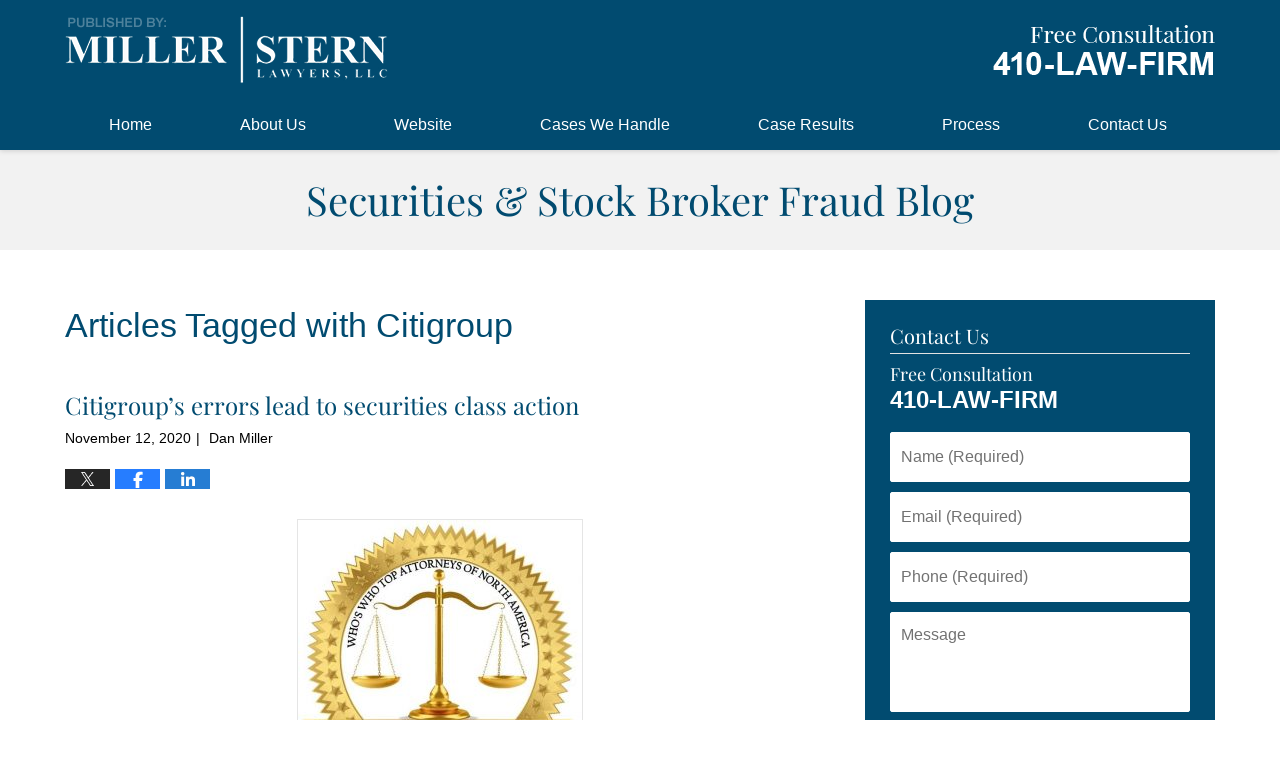

--- FILE ---
content_type: text/html; charset=UTF-8
request_url: https://www.brokerfraudlawyers.com/tag/citigroup/
body_size: 12210
content:
<!DOCTYPE html>
<html class="no-js displaymode-full" itemscope itemtype="http://schema.org/Blog" lang="en-US">
	<head prefix="og: http://ogp.me/ns#" >
		<meta http-equiv="Content-Type" content="text/html; charset=utf-8" />
		<title>Citigroup Tag Archives &#8212; Securities &amp; Stock Broker Fraud Blog</title>
		<meta name="viewport" content="width=device-width, initial-scale=1.0" />

		<link rel="stylesheet" type="text/css" media="all" href="/jresources/v/20220503045004/css/main.css" />


		<script type="text/javascript">
			document.documentElement.className = document.documentElement.className.replace(/\bno-js\b/,"js");
		</script>

		<meta name="referrer" content="origin" />
		<meta name="referrer" content="unsafe-url" />

		<meta name='robots' content='noindex, follow' />
	<style>img:is([sizes="auto" i], [sizes^="auto," i]) { contain-intrinsic-size: 3000px 1500px }</style>
	
	<!-- This site is optimized with the Yoast SEO plugin v25.5 - https://yoast.com/wordpress/plugins/seo/ -->
	<meta name="description" content="Securities &amp; Stock Broker Fraud Blog &#8212; Citigroup Tag &#8212; Securities &amp; Stock Broker Fraud Blog" />
	<meta name="twitter:card" content="summary_large_image" />
	<meta name="twitter:title" content="Citigroup Tag Archives &#8212; Securities &amp; Stock Broker Fraud Blog" />
	<meta name="twitter:description" content="Securities &amp; Stock Broker Fraud Blog &#8212; Citigroup Tag &#8212; Securities &amp; Stock Broker Fraud Blog" />
	<!-- / Yoast SEO plugin. -->


<link rel="alternate" type="application/rss+xml" title="Securities &amp; Stock Broker Fraud Blog &raquo; Feed" href="https://www.brokerfraudlawyers.com/feed/" />
<link rel="alternate" type="application/rss+xml" title="Securities &amp; Stock Broker Fraud Blog &raquo; Comments Feed" href="https://www.brokerfraudlawyers.com/comments/feed/" />
<link rel="alternate" type="application/rss+xml" title="Securities &amp; Stock Broker Fraud Blog &raquo; Citigroup Tag Feed" href="https://www.brokerfraudlawyers.com/tag/citigroup/feed/" />
<script type="text/javascript">
/* <![CDATA[ */
window._wpemojiSettings = {"baseUrl":"https:\/\/s.w.org\/images\/core\/emoji\/16.0.1\/72x72\/","ext":".png","svgUrl":"https:\/\/s.w.org\/images\/core\/emoji\/16.0.1\/svg\/","svgExt":".svg","source":{"concatemoji":"https:\/\/www.brokerfraudlawyers.com\/wp-includes\/js\/wp-emoji-release.min.js?ver=ef08febdc3dce7220473ad292b6eccdf"}};
/*! This file is auto-generated */
!function(s,n){var o,i,e;function c(e){try{var t={supportTests:e,timestamp:(new Date).valueOf()};sessionStorage.setItem(o,JSON.stringify(t))}catch(e){}}function p(e,t,n){e.clearRect(0,0,e.canvas.width,e.canvas.height),e.fillText(t,0,0);var t=new Uint32Array(e.getImageData(0,0,e.canvas.width,e.canvas.height).data),a=(e.clearRect(0,0,e.canvas.width,e.canvas.height),e.fillText(n,0,0),new Uint32Array(e.getImageData(0,0,e.canvas.width,e.canvas.height).data));return t.every(function(e,t){return e===a[t]})}function u(e,t){e.clearRect(0,0,e.canvas.width,e.canvas.height),e.fillText(t,0,0);for(var n=e.getImageData(16,16,1,1),a=0;a<n.data.length;a++)if(0!==n.data[a])return!1;return!0}function f(e,t,n,a){switch(t){case"flag":return n(e,"\ud83c\udff3\ufe0f\u200d\u26a7\ufe0f","\ud83c\udff3\ufe0f\u200b\u26a7\ufe0f")?!1:!n(e,"\ud83c\udde8\ud83c\uddf6","\ud83c\udde8\u200b\ud83c\uddf6")&&!n(e,"\ud83c\udff4\udb40\udc67\udb40\udc62\udb40\udc65\udb40\udc6e\udb40\udc67\udb40\udc7f","\ud83c\udff4\u200b\udb40\udc67\u200b\udb40\udc62\u200b\udb40\udc65\u200b\udb40\udc6e\u200b\udb40\udc67\u200b\udb40\udc7f");case"emoji":return!a(e,"\ud83e\udedf")}return!1}function g(e,t,n,a){var r="undefined"!=typeof WorkerGlobalScope&&self instanceof WorkerGlobalScope?new OffscreenCanvas(300,150):s.createElement("canvas"),o=r.getContext("2d",{willReadFrequently:!0}),i=(o.textBaseline="top",o.font="600 32px Arial",{});return e.forEach(function(e){i[e]=t(o,e,n,a)}),i}function t(e){var t=s.createElement("script");t.src=e,t.defer=!0,s.head.appendChild(t)}"undefined"!=typeof Promise&&(o="wpEmojiSettingsSupports",i=["flag","emoji"],n.supports={everything:!0,everythingExceptFlag:!0},e=new Promise(function(e){s.addEventListener("DOMContentLoaded",e,{once:!0})}),new Promise(function(t){var n=function(){try{var e=JSON.parse(sessionStorage.getItem(o));if("object"==typeof e&&"number"==typeof e.timestamp&&(new Date).valueOf()<e.timestamp+604800&&"object"==typeof e.supportTests)return e.supportTests}catch(e){}return null}();if(!n){if("undefined"!=typeof Worker&&"undefined"!=typeof OffscreenCanvas&&"undefined"!=typeof URL&&URL.createObjectURL&&"undefined"!=typeof Blob)try{var e="postMessage("+g.toString()+"("+[JSON.stringify(i),f.toString(),p.toString(),u.toString()].join(",")+"));",a=new Blob([e],{type:"text/javascript"}),r=new Worker(URL.createObjectURL(a),{name:"wpTestEmojiSupports"});return void(r.onmessage=function(e){c(n=e.data),r.terminate(),t(n)})}catch(e){}c(n=g(i,f,p,u))}t(n)}).then(function(e){for(var t in e)n.supports[t]=e[t],n.supports.everything=n.supports.everything&&n.supports[t],"flag"!==t&&(n.supports.everythingExceptFlag=n.supports.everythingExceptFlag&&n.supports[t]);n.supports.everythingExceptFlag=n.supports.everythingExceptFlag&&!n.supports.flag,n.DOMReady=!1,n.readyCallback=function(){n.DOMReady=!0}}).then(function(){return e}).then(function(){var e;n.supports.everything||(n.readyCallback(),(e=n.source||{}).concatemoji?t(e.concatemoji):e.wpemoji&&e.twemoji&&(t(e.twemoji),t(e.wpemoji)))}))}((window,document),window._wpemojiSettings);
/* ]]> */
</script>
<style id='wp-emoji-styles-inline-css' type='text/css'>

	img.wp-smiley, img.emoji {
		display: inline !important;
		border: none !important;
		box-shadow: none !important;
		height: 1em !important;
		width: 1em !important;
		margin: 0 0.07em !important;
		vertical-align: -0.1em !important;
		background: none !important;
		padding: 0 !important;
	}
</style>
<link rel='stylesheet' id='wp-block-library-css' href='https://www.brokerfraudlawyers.com/wp-includes/css/dist/block-library/style.min.css?ver=ef08febdc3dce7220473ad292b6eccdf' type='text/css' media='all' />
<style id='classic-theme-styles-inline-css' type='text/css'>
/*! This file is auto-generated */
.wp-block-button__link{color:#fff;background-color:#32373c;border-radius:9999px;box-shadow:none;text-decoration:none;padding:calc(.667em + 2px) calc(1.333em + 2px);font-size:1.125em}.wp-block-file__button{background:#32373c;color:#fff;text-decoration:none}
</style>
<style id='global-styles-inline-css' type='text/css'>
:root{--wp--preset--aspect-ratio--square: 1;--wp--preset--aspect-ratio--4-3: 4/3;--wp--preset--aspect-ratio--3-4: 3/4;--wp--preset--aspect-ratio--3-2: 3/2;--wp--preset--aspect-ratio--2-3: 2/3;--wp--preset--aspect-ratio--16-9: 16/9;--wp--preset--aspect-ratio--9-16: 9/16;--wp--preset--color--black: #000000;--wp--preset--color--cyan-bluish-gray: #abb8c3;--wp--preset--color--white: #ffffff;--wp--preset--color--pale-pink: #f78da7;--wp--preset--color--vivid-red: #cf2e2e;--wp--preset--color--luminous-vivid-orange: #ff6900;--wp--preset--color--luminous-vivid-amber: #fcb900;--wp--preset--color--light-green-cyan: #7bdcb5;--wp--preset--color--vivid-green-cyan: #00d084;--wp--preset--color--pale-cyan-blue: #8ed1fc;--wp--preset--color--vivid-cyan-blue: #0693e3;--wp--preset--color--vivid-purple: #9b51e0;--wp--preset--gradient--vivid-cyan-blue-to-vivid-purple: linear-gradient(135deg,rgba(6,147,227,1) 0%,rgb(155,81,224) 100%);--wp--preset--gradient--light-green-cyan-to-vivid-green-cyan: linear-gradient(135deg,rgb(122,220,180) 0%,rgb(0,208,130) 100%);--wp--preset--gradient--luminous-vivid-amber-to-luminous-vivid-orange: linear-gradient(135deg,rgba(252,185,0,1) 0%,rgba(255,105,0,1) 100%);--wp--preset--gradient--luminous-vivid-orange-to-vivid-red: linear-gradient(135deg,rgba(255,105,0,1) 0%,rgb(207,46,46) 100%);--wp--preset--gradient--very-light-gray-to-cyan-bluish-gray: linear-gradient(135deg,rgb(238,238,238) 0%,rgb(169,184,195) 100%);--wp--preset--gradient--cool-to-warm-spectrum: linear-gradient(135deg,rgb(74,234,220) 0%,rgb(151,120,209) 20%,rgb(207,42,186) 40%,rgb(238,44,130) 60%,rgb(251,105,98) 80%,rgb(254,248,76) 100%);--wp--preset--gradient--blush-light-purple: linear-gradient(135deg,rgb(255,206,236) 0%,rgb(152,150,240) 100%);--wp--preset--gradient--blush-bordeaux: linear-gradient(135deg,rgb(254,205,165) 0%,rgb(254,45,45) 50%,rgb(107,0,62) 100%);--wp--preset--gradient--luminous-dusk: linear-gradient(135deg,rgb(255,203,112) 0%,rgb(199,81,192) 50%,rgb(65,88,208) 100%);--wp--preset--gradient--pale-ocean: linear-gradient(135deg,rgb(255,245,203) 0%,rgb(182,227,212) 50%,rgb(51,167,181) 100%);--wp--preset--gradient--electric-grass: linear-gradient(135deg,rgb(202,248,128) 0%,rgb(113,206,126) 100%);--wp--preset--gradient--midnight: linear-gradient(135deg,rgb(2,3,129) 0%,rgb(40,116,252) 100%);--wp--preset--font-size--small: 13px;--wp--preset--font-size--medium: 20px;--wp--preset--font-size--large: 36px;--wp--preset--font-size--x-large: 42px;--wp--preset--spacing--20: 0.44rem;--wp--preset--spacing--30: 0.67rem;--wp--preset--spacing--40: 1rem;--wp--preset--spacing--50: 1.5rem;--wp--preset--spacing--60: 2.25rem;--wp--preset--spacing--70: 3.38rem;--wp--preset--spacing--80: 5.06rem;--wp--preset--shadow--natural: 6px 6px 9px rgba(0, 0, 0, 0.2);--wp--preset--shadow--deep: 12px 12px 50px rgba(0, 0, 0, 0.4);--wp--preset--shadow--sharp: 6px 6px 0px rgba(0, 0, 0, 0.2);--wp--preset--shadow--outlined: 6px 6px 0px -3px rgba(255, 255, 255, 1), 6px 6px rgba(0, 0, 0, 1);--wp--preset--shadow--crisp: 6px 6px 0px rgba(0, 0, 0, 1);}:where(.is-layout-flex){gap: 0.5em;}:where(.is-layout-grid){gap: 0.5em;}body .is-layout-flex{display: flex;}.is-layout-flex{flex-wrap: wrap;align-items: center;}.is-layout-flex > :is(*, div){margin: 0;}body .is-layout-grid{display: grid;}.is-layout-grid > :is(*, div){margin: 0;}:where(.wp-block-columns.is-layout-flex){gap: 2em;}:where(.wp-block-columns.is-layout-grid){gap: 2em;}:where(.wp-block-post-template.is-layout-flex){gap: 1.25em;}:where(.wp-block-post-template.is-layout-grid){gap: 1.25em;}.has-black-color{color: var(--wp--preset--color--black) !important;}.has-cyan-bluish-gray-color{color: var(--wp--preset--color--cyan-bluish-gray) !important;}.has-white-color{color: var(--wp--preset--color--white) !important;}.has-pale-pink-color{color: var(--wp--preset--color--pale-pink) !important;}.has-vivid-red-color{color: var(--wp--preset--color--vivid-red) !important;}.has-luminous-vivid-orange-color{color: var(--wp--preset--color--luminous-vivid-orange) !important;}.has-luminous-vivid-amber-color{color: var(--wp--preset--color--luminous-vivid-amber) !important;}.has-light-green-cyan-color{color: var(--wp--preset--color--light-green-cyan) !important;}.has-vivid-green-cyan-color{color: var(--wp--preset--color--vivid-green-cyan) !important;}.has-pale-cyan-blue-color{color: var(--wp--preset--color--pale-cyan-blue) !important;}.has-vivid-cyan-blue-color{color: var(--wp--preset--color--vivid-cyan-blue) !important;}.has-vivid-purple-color{color: var(--wp--preset--color--vivid-purple) !important;}.has-black-background-color{background-color: var(--wp--preset--color--black) !important;}.has-cyan-bluish-gray-background-color{background-color: var(--wp--preset--color--cyan-bluish-gray) !important;}.has-white-background-color{background-color: var(--wp--preset--color--white) !important;}.has-pale-pink-background-color{background-color: var(--wp--preset--color--pale-pink) !important;}.has-vivid-red-background-color{background-color: var(--wp--preset--color--vivid-red) !important;}.has-luminous-vivid-orange-background-color{background-color: var(--wp--preset--color--luminous-vivid-orange) !important;}.has-luminous-vivid-amber-background-color{background-color: var(--wp--preset--color--luminous-vivid-amber) !important;}.has-light-green-cyan-background-color{background-color: var(--wp--preset--color--light-green-cyan) !important;}.has-vivid-green-cyan-background-color{background-color: var(--wp--preset--color--vivid-green-cyan) !important;}.has-pale-cyan-blue-background-color{background-color: var(--wp--preset--color--pale-cyan-blue) !important;}.has-vivid-cyan-blue-background-color{background-color: var(--wp--preset--color--vivid-cyan-blue) !important;}.has-vivid-purple-background-color{background-color: var(--wp--preset--color--vivid-purple) !important;}.has-black-border-color{border-color: var(--wp--preset--color--black) !important;}.has-cyan-bluish-gray-border-color{border-color: var(--wp--preset--color--cyan-bluish-gray) !important;}.has-white-border-color{border-color: var(--wp--preset--color--white) !important;}.has-pale-pink-border-color{border-color: var(--wp--preset--color--pale-pink) !important;}.has-vivid-red-border-color{border-color: var(--wp--preset--color--vivid-red) !important;}.has-luminous-vivid-orange-border-color{border-color: var(--wp--preset--color--luminous-vivid-orange) !important;}.has-luminous-vivid-amber-border-color{border-color: var(--wp--preset--color--luminous-vivid-amber) !important;}.has-light-green-cyan-border-color{border-color: var(--wp--preset--color--light-green-cyan) !important;}.has-vivid-green-cyan-border-color{border-color: var(--wp--preset--color--vivid-green-cyan) !important;}.has-pale-cyan-blue-border-color{border-color: var(--wp--preset--color--pale-cyan-blue) !important;}.has-vivid-cyan-blue-border-color{border-color: var(--wp--preset--color--vivid-cyan-blue) !important;}.has-vivid-purple-border-color{border-color: var(--wp--preset--color--vivid-purple) !important;}.has-vivid-cyan-blue-to-vivid-purple-gradient-background{background: var(--wp--preset--gradient--vivid-cyan-blue-to-vivid-purple) !important;}.has-light-green-cyan-to-vivid-green-cyan-gradient-background{background: var(--wp--preset--gradient--light-green-cyan-to-vivid-green-cyan) !important;}.has-luminous-vivid-amber-to-luminous-vivid-orange-gradient-background{background: var(--wp--preset--gradient--luminous-vivid-amber-to-luminous-vivid-orange) !important;}.has-luminous-vivid-orange-to-vivid-red-gradient-background{background: var(--wp--preset--gradient--luminous-vivid-orange-to-vivid-red) !important;}.has-very-light-gray-to-cyan-bluish-gray-gradient-background{background: var(--wp--preset--gradient--very-light-gray-to-cyan-bluish-gray) !important;}.has-cool-to-warm-spectrum-gradient-background{background: var(--wp--preset--gradient--cool-to-warm-spectrum) !important;}.has-blush-light-purple-gradient-background{background: var(--wp--preset--gradient--blush-light-purple) !important;}.has-blush-bordeaux-gradient-background{background: var(--wp--preset--gradient--blush-bordeaux) !important;}.has-luminous-dusk-gradient-background{background: var(--wp--preset--gradient--luminous-dusk) !important;}.has-pale-ocean-gradient-background{background: var(--wp--preset--gradient--pale-ocean) !important;}.has-electric-grass-gradient-background{background: var(--wp--preset--gradient--electric-grass) !important;}.has-midnight-gradient-background{background: var(--wp--preset--gradient--midnight) !important;}.has-small-font-size{font-size: var(--wp--preset--font-size--small) !important;}.has-medium-font-size{font-size: var(--wp--preset--font-size--medium) !important;}.has-large-font-size{font-size: var(--wp--preset--font-size--large) !important;}.has-x-large-font-size{font-size: var(--wp--preset--font-size--x-large) !important;}
:where(.wp-block-post-template.is-layout-flex){gap: 1.25em;}:where(.wp-block-post-template.is-layout-grid){gap: 1.25em;}
:where(.wp-block-columns.is-layout-flex){gap: 2em;}:where(.wp-block-columns.is-layout-grid){gap: 2em;}
:root :where(.wp-block-pullquote){font-size: 1.5em;line-height: 1.6;}
</style>
<script type="text/javascript" src="https://www.brokerfraudlawyers.com/wp-includes/js/jquery/jquery.min.js?ver=3.7.1" id="jquery-core-js"></script>
<script type="text/javascript" src="https://www.brokerfraudlawyers.com/wp-includes/js/jquery/jquery-migrate.min.js?ver=3.4.1" id="jquery-migrate-js"></script>
<link rel="https://api.w.org/" href="https://www.brokerfraudlawyers.com/wp-json/" /><link rel="alternate" title="JSON" type="application/json" href="https://www.brokerfraudlawyers.com/wp-json/wp/v2/tags/33" /><link rel="EditURI" type="application/rsd+xml" title="RSD" href="https://www.brokerfraudlawyers.com/xmlrpc.php?rsd" />

<link rel="amphtml" href="https://www.brokerfraudlawyers.com/amp/tag/citigroup/" />
		<!-- Willow Authorship Tags -->

<!-- End Willow Authorship Tags -->		<!-- Willow Opengraph and Twitter Cards -->
<meta property="og:url" content="https://www.brokerfraudlawyers.com/tag/citigroup/" />
<meta property="og:title" content="Citigroup" />
<meta property="og:description" content="Posts tagged with &quot;Citigroup&quot;" />
<meta property="og:type" content="blog" />
<meta property="og:image" content="https://www.brokerfraudlawyers.com/wp-content/uploads/sites/530/2022/05/social-image-logo-og.jpg" />
<meta property="og:image:width" content="1200" />
<meta property="og:image:height" content="1200" />
<meta property="og:image:url" content="https://www.brokerfraudlawyers.com/wp-content/uploads/sites/530/2022/05/social-image-logo-og.jpg" />
<meta property="og:image:secure_url" content="https://www.brokerfraudlawyers.com/wp-content/uploads/sites/530/2022/05/social-image-logo-og.jpg" />
<meta property="og:site_name" content="Securities &amp; Stock Broker Fraud Blog" />

<!-- End Willow Opengraph and Twitter Cards -->

				<link rel="shortcut icon" type="image/x-icon" href="/jresources/v/20220503045004/icons/favicon.ico"  />
<!-- Google Analytics Metadata -->
<script> window.jmetadata = window.jmetadata || { site: { id: '530', installation: 'blawgcloud', name: 'brokerfraudlawyers-com',  willow: '1', domain: 'brokerfraudlawyers.com', key: 'Li0tLSAuLi0gLi4uIC0gLi4gLi1icm9rZXJmcmF1ZGxhd3llcnMuY29t' }, analytics: { ga4: [ { measurementId: 'G-TGT5YZ766C' } ] } } </script>
<!-- End of Google Analytics Metadata -->

<!-- Google Tag Manager -->
<script>(function(w,d,s,l,i){w[l]=w[l]||[];w[l].push({'gtm.start': new Date().getTime(),event:'gtm.js'});var f=d.getElementsByTagName(s)[0], j=d.createElement(s),dl=l!='dataLayer'?'&l='+l:'';j.async=true;j.src= 'https://www.googletagmanager.com/gtm.js?id='+i+dl;f.parentNode.insertBefore(j,f); })(window,document,'script','dataLayer','GTM-PHFNLNH');</script>
<!-- End Google Tag Manager -->


	<script async defer src="https://justatic.com/e/widgets/js/justia.js"></script>

	</head>
	<body class="willow willow-responsive archive tag tag-citigroup tag-33 wp-theme-Willow-Responsive">
	<div id="top-numbers-v2" class="top-numbers-v2 tnv2-sticky">
    <ul>
        <li>Free Consultation: <strong>410-529-3476</strong> <a class="tnv2-button" rel="nofollow" href="tel:+1-410-529-3476" data-gtm-location="Sticky Header" data-gtm-value="+1-410-529-3476" data-gtm-action="Contact" data-gtm-category="Phones" data-gtm-device="Mobile" data-gtm-event="phone_contact" data-gtm-label="Call" data-gtm-target="Button" data-gtm-type="click">Tap Here To Call Us</a></li>
    </ul>
</div>

<div id="fb-root"></div>

		<div class="container">
			<div class="cwrap">

			<!-- HEADER -->
			<header id="header" role="banner">
							<div id="head" class="header-tag-group">

					<div id="logo">
						<a href="https://www.brokerfraudlawyers.com/">							<img src="/jresources/v/20220503045004/images/logo.png" id="mainlogo" alt="Miller Stern Lawyers, LLC" />
							Securities &amp; Stock Broker Fraud Blog</a>
					</div>
										<div id="tagline"><a  href="/contact-us/" class="tagline-link tagline-text"> Miller Stern Lawyers, LLC</a></div>
									</div><!--/#head-->
				<nav id="main-nav" role="navigation">
					<span class="visuallyhidden">Navigation</span>
					<div id="topnav" class="topnav nav-custom"><ul id="tnav-toplevel" class="menu"><li id="menu-item-15" class="priority_1 menu-item menu-item-type-custom menu-item-object-custom menu-item-home menu-item-15"><a href="https://www.brokerfraudlawyers.com">Home</a></li>
<li id="menu-item-55" class="menu-item menu-item-type-custom menu-item-object-custom menu-item-55"><a target="_blank" href="https://millersternlawyers.com/contact-us/daniel-j-miller-esquire/">About Us</a></li>
<li id="menu-item-54" class="menu-item menu-item-type-custom menu-item-object-custom menu-item-54"><a target="_blank" href="https://millersternlawyers.com/">Website</a></li>
<li id="menu-item-56" class="menu-item menu-item-type-custom menu-item-object-custom menu-item-56"><a target="_blank" href="https://securitieslitigationmd.com/cases-we-handle/">Cases We Handle</a></li>
<li id="menu-item-57" class="menu-item menu-item-type-custom menu-item-object-custom menu-item-57"><a target="_blank" href="https://millersternlawyers.com/results/">Case Results</a></li>
<li id="menu-item-58" class="menu-item menu-item-type-custom menu-item-object-custom menu-item-58"><a target="_blank" href="https://millersternlawyers.com/loss-recovery-process/">Process</a></li>
<li id="menu-item-18" class="priority_1 contactus menu-item menu-item-type-post_type menu-item-object-page menu-item-18"><a href="https://www.brokerfraudlawyers.com/contact-us/">Contact Us</a></li>
</ul></div>				</nav>
							</header>

			            

            <!-- MAIN -->
            <div id="main">
	            <div class="custom_html_content_top"><div class="imgwrap"><div id="img3"><div class="blogname-wrapper"><a href="/" class="main-blogname"><strong class="inner-blogname">Securities & Stock Broker Fraud Blog</strong></a></div></div></div></div>                <div class="mwrap">
                	
                	
	                <section class="content">
	                		                	<div class="bodytext">
		                	
		<section class="archive_page_heading tag_page_heading">
			<header>
				<h1 class="archive-title">
					<span class="tag-heading-label">Articles Tagged with</span> <span class="tag_name">Citigroup</span>				</h1>

							</header>
		</section>

		

<article id="post-125" class="entry post-125 post type-post status-publish format-standard hentry category-current-complaints category-current-investigations tag-410-law-firm tag-baltimore-securities-lawyer tag-citigroup tag-class-action tag-customer-complaint tag-sec tag-securities-fraud" itemprop="blogPost" itemtype="http://schema.org/BlogPosting" itemscope>
	<link itemprop="mainEntityOfPage" href="https://www.brokerfraudlawyers.com/citigroups-errors-lead-to-securities-class-action/" />
	<div class="inner-wrapper">
		<header>

			
			
						<div id="default-featured-image-125-post-id-125" itemprop="image" itemtype="http://schema.org/ImageObject" itemscope>
	<link itemprop="url" href="https://www.brokerfraudlawyers.com/wp-content/uploads/sites/530/2022/05/social-image-logo-og.jpg" />
	<meta itemprop="width" content="1200" />
	<meta itemprop="height" content="1200" />
	<meta itemprop="representativeOfPage" content="http://schema.org/False" />
</div>
			
			
			
            <h2 class="entry-title" itemprop="name">                <a href="https://www.brokerfraudlawyers.com/citigroups-errors-lead-to-securities-class-action/" itemprop="url" title="Permalink to Citigroup&#8217;s errors lead to securities class action" rel="bookmark">Citigroup&#8217;s errors lead to securities class action</a>
            </h2>
                <meta itemprop="headline" content="Citigroup&#8217;s errors lead to securities class action" />
			
			
			
			<div class="author-date-label"><span class="published-date"><span class="published-date-label"></span> <time datetime="2020-11-12T10:42:12-05:00" class="post-date published" itemprop="datePublished" pubdate>November 12, 2020</time></span><span class="author-date-sep"> | </span><span class="author vcard"> <span itemprop="author" itemtype="http://schema.org/Person" itemscope><span class="fn author-dmmdlaw1 author-871 post-author-name" itemprop="name">Dan Miller</span><meta itemprop="sameAs" content="https://twitter.com/millerslaw" /><meta itemprop="sameAs" content="https://www.facebook.com/millerlawgroup" /><meta itemprop="sameAs" content="https://www.linkedin.com/in/lawofficesofdanieljmiller" /><meta itemprop="sameAs" content="http://lawyers.justia.com/lawyer/daniel-joseph-miller-1487109" /></span></span></div>
			<div class="sharelinks sharelinks-125 sharelinks-horizontal" id="sharelinks-125">
	<a href="https://twitter.com/intent/tweet?url=https%3A%2F%2Fwww.brokerfraudlawyers.com%2F%3Fp%3D125&amp;text=Citigroup%27s+errors+lead+to+securities+class+action&amp;related=millerslaw%3APost+Author" target="_blank"  onclick="javascript:window.open(this.href, '', 'menubar=no,toolbar=no,resizable=yes,scrollbars=yes,height=600,width=600');return false;"><img src="https://www.brokerfraudlawyers.com/wp-content/themes/Willow-Responsive/images/share/twitter.gif" alt="Tweet this Post" /></a>
	<a href="https://www.facebook.com/sharer/sharer.php?u=https%3A%2F%2Fwww.brokerfraudlawyers.com%2Fcitigroups-errors-lead-to-securities-class-action%2F" target="_blank"  onclick="javascript:window.open(this.href, '', 'menubar=no,toolbar=no,resizable=yes,scrollbars=yes,height=600,width=600');return false;"><img src="https://www.brokerfraudlawyers.com/wp-content/themes/Willow-Responsive/images/share/fb.gif" alt="Share on Facebook" /></a>
	<a href="http://www.linkedin.com/shareArticle?mini=true&amp;url=https%3A%2F%2Fwww.brokerfraudlawyers.com%2Fcitigroups-errors-lead-to-securities-class-action%2F&amp;title=Citigroup%27s+errors+lead+to+securities+class+action&amp;source=Securities+%26amp%3B+Stock+Broker+Fraud+Blog" target="_blank"  onclick="javascript:window.open(this.href, '', 'menubar=no,toolbar=no,resizable=yes,scrollbars=yes,height=600,width=600');return false;"><img src="https://www.brokerfraudlawyers.com/wp-content/themes/Willow-Responsive/images/share/linkedin.gif" alt="Share on LinkedIn" /></a>
</div>					</header>
		<div class="content" itemprop="articleBody">
									<div class="entry-content">
								<p><img fetchpriority="high" decoding="async" class="alignnone size-medium wp-image-41" src="https://www.brokerfraudlawyers.com/wp-content/uploads/sites/530/2019/05/cropped-High-Res-TA-2018-2019-284x300.jpg" alt="cropped-High-Res-TA-2018-2019-284x300" width="284" height="300" srcset="https://www.brokerfraudlawyers.com/wp-content/uploads/sites/530/2019/05/cropped-High-Res-TA-2018-2019-284x300.jpg 284w, https://www.brokerfraudlawyers.com/wp-content/uploads/sites/530/2019/05/cropped-High-Res-TA-2018-2019-114x120.jpg 114w, https://www.brokerfraudlawyers.com/wp-content/uploads/sites/530/2019/05/cropped-High-Res-TA-2018-2019.jpg 655w" sizes="(max-width: 284px) 100vw, 284px" /></p>
<p>NEW YORK (Legal Newsline) – Miller Stern Lawyers &#8211; 410-Law-Firm is currently investigating clients of Citigroup who are victims of, and suffered damages and losses in their pension funds, due to regulatory fines and penalties. A securities class action against Citigroup has been filed in New York federal court.  Their plaintiff is the City of Sunrise Firefighters’ Pension Fund, which claims in the Oct. 30 lawsuit that Citi’s risk management evaluation exposed the company to more than $1 billion in regulatory penalties. A month ago, Citigroup was <a class="external" href="https://www.foxbusiness.com/markets/citigroup-fined-400-million-by-regulators-agrees-to-fix-longstanding-deficiencies">fined </a>$400 million. In September, when it became evident penalties were coming, the company’s stock dropped from $51 per share to $43.68 by October.  The company had mistakenly sent Revlon creditors $900 million of its own funds. Citi said it would boost investment in internal procedures by $1 billion. “In total, because of Citi’s deception relating to its internal controls and compliance systems, $17.43 billion of shareholder value has evaporated and class members were the ones who suffered from the defendants’ actions&#8221;, it states</p>
<p><a href="https://securitieslitigationmd.com/">Miller Stern Lawyers, LLC</a>, a Baltimore Securities Law firm, currently represents investors for claims of investment losses from unauthorized trading, over concentration, irregular options trading, margin and unsuitability claims, broker fraud, securities fraud, securities litigation and other broker and broker/dealers for investment losses and fraud.  If you or anyone you know have experienced investment losses from the actions above or other situations, please call <a href="tel:+14105293476">410-LAW-FIRM</a> ( 410-529-3476 ) or fill out the contact us form for a no cost consultation and evaluation of your claim</p>
<p>&nbsp;</p>
<p>&nbsp;</p>
							</div>
					</div>
		<footer>
							<div class="author vcard"> <span itemprop="author" itemtype="http://schema.org/Person" itemscope><span class="fn author-dmmdlaw1 author-871 post-author-name" itemprop="name">Dan Miller</span><meta itemprop="sameAs" content="https://twitter.com/millerslaw" /><meta itemprop="sameAs" content="https://www.facebook.com/millerlawgroup" /><meta itemprop="sameAs" content="https://www.linkedin.com/in/lawofficesofdanieljmiller" /><meta itemprop="sameAs" content="http://lawyers.justia.com/lawyer/daniel-joseph-miller-1487109" /></span></div>						<div itemprop="publisher" itemtype="http://schema.org/Organization" itemscope>
				<meta itemprop="name" content="Miller Stern Lawyers, LLC" />
				
<div itemprop="logo" itemtype="http://schema.org/ImageObject" itemscope>
	<link itemprop="url" href="https://www.brokerfraudlawyers.com/wp-content/uploads/sites/530/2022/05/MillerSternLawyers-Logo.jpg" />
	<meta itemprop="height" content="60" />
	<meta itemprop="width" content="249" />
	<meta itemprop="representativeOfPage" content="http://schema.org/True" />
</div>
			</div>

			<div class="category-list"><span class="category-list-label">Posted in:</span> <span class="category-list-items"><a href="https://www.brokerfraudlawyers.com/category/current-complaints/" title="View all posts in Current Complaints" class="category-current-complaints term-4 post-category-link">Current Complaints</a> and <a href="https://www.brokerfraudlawyers.com/category/current-investigations/" title="View all posts in Current Investigations" class="category-current-investigations term-27 post-category-link">Current Investigations</a></span></div><div class="tag-list"><span class="tag-list-label">Tagged:</span> <span class="tag-list-items"><a href="https://www.brokerfraudlawyers.com/tag/410-law-firm/" title="View all posts tagged with 410 law firm" class="tag-410-law-firm term-14 post-tag-link">410 law firm</a>, <a href="https://www.brokerfraudlawyers.com/tag/baltimore-securities-lawyer/" title="View all posts tagged with Baltimore securities lawyer" class="tag-baltimore-securities-lawyer term-21 post-tag-link">Baltimore securities lawyer</a>, <a href="https://www.brokerfraudlawyers.com/tag/citigroup/" title="View all posts tagged with Citigroup" class="tag-citigroup term-33 post-tag-link">Citigroup</a>, <a href="https://www.brokerfraudlawyers.com/tag/class-action/" title="View all posts tagged with class action" class="tag-class-action term-34 post-tag-link">class action</a>, <a href="https://www.brokerfraudlawyers.com/tag/customer-complaint/" title="View all posts tagged with customer complaint" class="tag-customer-complaint term-10 post-tag-link">customer complaint</a>, <a href="https://www.brokerfraudlawyers.com/tag/sec/" title="View all posts tagged with SEC" class="tag-sec term-19 post-tag-link">SEC</a> and <a href="https://www.brokerfraudlawyers.com/tag/securities-fraud/" title="View all posts tagged with Securities Fraud" class="tag-securities-fraud term-28 post-tag-link">Securities Fraud</a></span></div>			
			<div class="published-date"><span class="published-date-label"></span> <time datetime="2020-11-12T10:42:12-05:00" class="post-date published" itemprop="datePublished" pubdate>November 12, 2020</time></div>			<div class="visuallyhidden">Updated:
				<time datetime="2020-11-12T10:46:58-05:00" class="updated" itemprop="dateModified">November 12, 2020 10:46 am</time>
			</div>

			
			
			
			
		</footer>

	</div>
</article>

							</div>

																<aside class="sidebar primary-sidebar sc-2 secondary-content" id="sc-2">
			</aside>

							
						</section>

						<aside class="sidebar secondary-sidebar sc-1 secondary-content" id="sc-1">
	    <div id="justia_contact_form-3" class="widget sidebar-widget primary-sidebar-widget justia_contact_form">
    <strong class="widget-title sidebar-widget-title primary-sidebar-widget-title">Contact Us</strong><div class="content widget-content sidebar-widget-content primary-sidebar-widget-content">
    <div class="formdesc">
    <span>Free Consultation</span>
    <strong>410-LAW-FIRM</strong>
</div>
    <div id="contactform">
            <form data-gtm-label="Consultation Form" data-gtm-action="Submission" data-gtm-category="Forms" data-gtm-type="submission" data-gtm-conversion="1" id="genericcontactform" name="genericcontactform" action="/jshared/blog-contactus/" class="widget_form" data-validate="parsley">
            <div data-directive="j-recaptcha" data-recaptcha-key="6LdPtzosAAAAANBS5xq3e6VSUzfuc_XC7S51wiFO" data-version="2" data-set-lang="en"></div>
            <div id="errmsg"></div>
            <input type="hidden" name="wpid" value="3" />
            <input type="hidden" name="5_From_Page" value="Securities &amp; Stock Broker Fraud Blog" />
            <input type="hidden" name="firm_name" value="Miller Stern Lawyers, LLC" />
            <input type="hidden" name="blog_name" value="Securities &amp; Stock Broker Fraud Blog" />
            <input type="hidden" name="site_id" value="" />
            <input type="hidden" name="prefix" value="530" />
            <input type="hidden" name="source" value="blawgcloud" />
            <input type="hidden" name="source_off" value="" />
            <input type="hidden" name="return_url" value="https://www.brokerfraudlawyers.com/thank-you/" />
            <input type="hidden" name="current_url" value="https://www.brokerfraudlawyers.com/tag/citigroup/" />
            <input type="hidden" name="big_or_small" value="big" />
            <input type="hidden" name="is_blog" value="yes" />
            <span class="fld name"><label for="Name">Name</label><input type="text" name="10_Name" id="Name" value=""  placeholder="Name (Required)"   class="required"  required/></span><span class="fld email"><label for="Email">Email</label><input type="email" name="20_Email" id="Email" value=""  placeholder="Email (Required)"   class="required"  required/></span><span class="fld phone"><label for="Phone">Phone</label><input type="tel" name="30_Phone" id="Phone" value=""  placeholder="Phone (Required)"  pattern="[\+\(\)\d -]+" title="Please enter a valid phone number."  class="required"  required/></span><span class="fld message"><label for="Message">Message</label><textarea name="40_Message" id="Message"  placeholder="Message"  ></textarea></span>
            
            
            
            
            <input type="hidden" name="required_fields" value="10_Name,20_Email,30_Phone" />
            <input type="hidden" name="form_location" value="Consultation Form">
            <span class="submit">
                <button type="submit" name="submitbtn">Contact Us Now</button>
            </span>
        </form>
    </div>
    <div style="display:none !important;" class="normal" id="jwpform-validation"></div>
    </div></div><div id="jwpw_connect-2" class="widget sidebar-widget primary-sidebar-widget jwpw_connect">
    <strong class="widget-title sidebar-widget-title primary-sidebar-widget-title"></strong><div class="content widget-content sidebar-widget-content primary-sidebar-widget-content">
    
        <p class="connect-icons">
            <a href="https://www.facebook.com/Miller-Stern-Lawyers-LLC-101453105080545" target="_blank" title="Facebook"><img src="https://lawyers.justia.com/s/facebook-flat-64.png" alt="Facebook Icon" border="0" /></a><a href="https://lawyers.justia.com/lawyer/daniel-joseph-miller-1487109" target="_blank" title="Justia"><img src="https://lawyers.justia.com/s/justia-flat-64.png" alt="Justia Icon" border="0" /></a><a href="http://rss.justia.com/DanielJMillerSecuritiesStockBrokerFraudBlog" target="_blank" title="Feed"><img src="https://lawyers.justia.com/s/rss-flat-64.png" alt="Feed Icon" border="0" /></a>
        </p>
        <script type="application/ld+json">
{ "@context": "http://schema.org",
  "@type": "http://schema.org/LegalService",
  "name": "Miller Stern Lawyers, LLC",
  "image": "https://www.brokerfraudlawyers.com/wp-content/uploads/sites/530/2022/05/MillerSternLawyers-Logo.jpg",
  "sameAs": ["https://www.facebook.com/Miller-Stern-Lawyers-LLC-101453105080545","https://lawyers.justia.com/lawyer/daniel-joseph-miller-1487109","http://rss.justia.com/DanielJMillerSecuritiesStockBrokerFraudBlog"],
  "address": {
    "@type": "PostalAddress",
    "addressCountry": "US"
  }
}
</script>
        
</div></div>
<div id="j_categories-2" class="widget sidebar-widget primary-sidebar-widget j_categories"><strong class="widget-title sidebar-widget-title primary-sidebar-widget-title">Topics</strong><div class="content widget-content sidebar-widget-content primary-sidebar-widget-content"><ul>
    <li class="cat-item cat-item-0"><a href="https://www.brokerfraudlawyers.com/category/current-investigations/">Current Investigations</a></li>
    <li class="cat-item cat-item-1"><a href="https://www.brokerfraudlawyers.com/category/uncategorized/">Uncategorized</a></li>
    <li class="cat-item cat-item-2"><a href="https://www.brokerfraudlawyers.com/category/current-complaints/">Current Complaints</a></li>
    <li class="cat-item cat-item-3"><a href="https://www.brokerfraudlawyers.com/category/recent-awards/">Recent Awards</a></li></ul></div></div><div id="custom_html-2" class="widget_text widget sidebar-widget primary-sidebar-widget widget_custom_html"><strong class="widget-title sidebar-widget-title primary-sidebar-widget-title">Search</strong><div class="content widget-content sidebar-widget-content primary-sidebar-widget-content"><div class="textwidget custom-html-widget"><form action="/" class="searchform" id="searchform" method="get" role="search"><div><label for="s" class="visuallyhidden">Search</label> <input type="text" id="s" name="s" value="" placeholder="Enter Text"/> <button type="submit" value="Search" id="searchsubmit">Search</button></div></form></div></div></div>
		<div id="recent-posts-2" class="widget sidebar-widget primary-sidebar-widget widget_recent_entries">
		<strong class="widget-title sidebar-widget-title primary-sidebar-widget-title">Recent Post</strong><div class="content widget-content sidebar-widget-content primary-sidebar-widget-content">
		<ul>
											<li>
					<a href="https://www.brokerfraudlawyers.com/mutual-fund-breakpoint-discounts-finra-fines-and-suspends-ex-cetera-broker/">Mutual Fund Breakpoint Discounts &#8211; FINRA Fines and Suspends Ex-Cetera Broker</a>
											<span class="post-date">May 15, 2023</span>
									</li>
											<li>
					<a href="https://www.brokerfraudlawyers.com/miller-stern-lawyers-investigation-into-stricker-street-fire-that-claimed-the-lives-of-three-baltimore-city-firefighters-and-injured-a-fourth-departmental-and-city-wide-failures-miller-stern-law/">Miller Stern Lawyers &#8211; Investigation into Stricker Street Fire That Claimed The Lives Of Three Baltimore City Firefighters And Injured A Fourth &#8211; Departmental And City Wide Failures &#8211; Miller Stern Lawyers</a>
											<span class="post-date">December 3, 2022</span>
									</li>
											<li>
					<a href="https://www.brokerfraudlawyers.com/merrill-settles-claim-for-4-25-million-regarding-suitability-allegations/">Merrill Settles Claim for $4.25 Million Regarding Suitability Allegations</a>
											<span class="post-date">March 2, 2022</span>
									</li>
					</ul>

		</div></div></aside>

					</div>
				</div>


							<!-- FOOTER -->
				<footer id="footer">
					<span class="visuallyhidden">Contact Information</span>
					<div class="fcontainer">

													<div id="address">
								<div id="willow_address-2" class="address_container address-block-widget willow_address">	<div itemtype="http://schema.org/LegalService" class="slocation " itemscope>
		
        <link itemprop="logo" href="https://www.brokerfraudlawyers.com/wp-content/uploads/sites/530/2022/05/MillerSternLawyers-Logo.jpg">
        <link itemprop="image" href="https://www.brokerfraudlawyers.com/wp-content/uploads/sites/530/2022/05/MillerSternLawyers-Logo.jpg">
        <link itemprop="url" href="https://www.brokerfraudlawyers.com">
        <meta itemprop="name" content="Miller Stern Lawyers, LLC">
		
        <div itemprop="address" itemtype="http://schema.org/PostalAddress" itemscope>
            <div itemprop="streetAddress">2800 Quarry Lake Dr</div>
            <span itemprop="addressLocality">Baltimore</span>,
            <span itemprop="addressRegion">MD</span>
            <span itemprop="postalCode">21209</span>
        </div>
		<span class="contacts"><span>Phone: <span itemprop="telephone">410-529-3476</span></span><span>Fax: <span itemprop="faxNumber">410-415-1417</span></span></span>
		
		
	</div></div>							</div>
						
						<div class="block" style="text-align:left">Our team stands ready to fight for your right to compensation. We have helped our clients recover millions of dollars in settlements and courtroom verdicts and we can help you for catastrophic injury, medical malpractice, auto accidents, and securities litigation. The information on this website is for general information purposes only. Nothing on this site should be taken as legal advice for any individual case or situation. This information is not intended to create an attorney client relationship. All cases are different and past results are not a guarantee of future success. Miller Stern Lawyers, LLC is licensed to practice in the State of Maryland and the District of Columbia. Miller Stern Lawyers, LLC practices nationwide on a pro hac vice basis. All rights reserved.</div>
						<nav id="footernav">
							<div id="footernav-wrapper" class="footernav nav-custom"><ul id="menu-footernav" class="menu"><li id="menu-item-19" class="menu-item menu-item-type-custom menu-item-object-custom menu-item-home menu-item-19"><a href="https://www.brokerfraudlawyers.com">Home</a></li>
<li id="menu-item-21" class="menu-item menu-item-type-post_type menu-item-object-page menu-item-21"><a href="https://www.brokerfraudlawyers.com/disclaimer/">Disclaimer</a></li>
<li id="menu-item-20" class="menu-item menu-item-type-post_type menu-item-object-page menu-item-20"><a href="https://www.brokerfraudlawyers.com/contact-us/">Contact Us</a></li>
<li id="menu-item-22" class="menu-item menu-item-type-post_type menu-item-object-page menu-item-22"><a href="https://www.brokerfraudlawyers.com/archives/">Blog Posts</a></li>
</ul></div>						</nav>
												<div class="copyright" title="Copyright &copy; 2019 Miller Stern Lawyers, LLC"><div class="jgrecaptcha-text"><p>This site is protected by reCAPTCHA and the Google <a target="_blank" href="https://policies.google.com/privacy">Privacy Policy</a> and <a target="_blank" href="https://policies.google.com/terms">Terms of Service</a> apply.</p><p>Please do not include any confidential or sensitive information in a contact form, text message, or voicemail. The contact form sends information by non-encrypted email, which is not secure. Submitting a contact form, sending a text message, making a phone call, or leaving a voicemail does not create an attorney-client relationship.</p></div><style>.grecaptcha-badge { visibility: hidden; } .jgrecaptcha-text p { margin: 1.8em 0; }</style><span class="copyright_label">Copyright &copy;</span> <span class="copyright_year">2019</span>, <span>Miller Stern Lawyers, LLC</span></div>
																		<div class="credits"><a target="_blank" href="https://www.justia.com/marketing/law-blogs/"><strong class="justia_brand">JUSTIA</strong> Law Firm Blog Design</a></div>
																	</div>
				</footer>
						</div> <!-- /.cwrap -->
		</div><!-- /.container -->
		<!--[if lt IE 9]>
			<script src="/jshared/jslibs/responsive/mediaqueries/css3-mediaqueries.1.0.2.min.js"></script>
		<![endif]-->
		<script type="text/javascript"> if(!('matchMedia' in window)){ document.write(unescape("%3Cscript src='/jshared/jslibs/responsive/mediaqueries/media.match.2.0.2.min.js' type='text/javascript'%3E%3C/script%3E")); } </script>
		<script type="speculationrules">
{"prefetch":[{"source":"document","where":{"and":[{"href_matches":"\/*"},{"not":{"href_matches":["\/wp-*.php","\/wp-admin\/*","\/wp-content\/uploads\/sites\/530\/*","\/wp-content\/*","\/wp-content\/plugins\/*","\/wp-content\/themes\/Willow-Responsive\/*","\/*\\?(.+)"]}},{"not":{"selector_matches":"a[rel~=\"nofollow\"]"}},{"not":{"selector_matches":".no-prefetch, .no-prefetch a"}}]},"eagerness":"conservative"}]}
</script>
<script type="text/javascript" src="https://www.brokerfraudlawyers.com/wp-content/plugins/jWP-Widgets/js/jwp-placeholder-fallback.js?ver=ef08febdc3dce7220473ad292b6eccdf" id="jwp-placeholder-fallback-js"></script>
<script type="text/javascript" src="https://www.brokerfraudlawyers.com/wp-content/plugins/jWP-Widgets/js/jwp-forms.js?ver=ef08febdc3dce7220473ad292b6eccdf" id="jwp-forms-js"></script>
<script type="text/javascript" src="https://www.brokerfraudlawyers.com/jshared/jslibs/validate/parsley.min.js?ver=ef08febdc3dce7220473ad292b6eccdf" id="parsley-js"></script>
<script type="text/javascript" src="https://www.brokerfraudlawyers.com/jshared/jslibs/responsive/enquire/enquire.2.0.2.min.js?ver=2.0.2" id="enquire-js"></script>
<script type="text/javascript" src="https://www.brokerfraudlawyers.com/jshared/jslibs/responsive/responsive.topnav.1.0.4.min.js?ver=1.0.4" id="responsive_topnav-js"></script>
<script type="text/javascript" src="https://www.brokerfraudlawyers.com/jresources/v/20220503045004/js/site.min.js" id="willow_site.min-js"></script>

	</body>
</html>


<!--
Performance optimized by W3 Total Cache. Learn more: https://www.boldgrid.com/w3-total-cache/

Page Caching using Disk: Enhanced 

Served from: www.brokerfraudlawyers.com @ 2026-01-14 00:08:25 by W3 Total Cache
-->